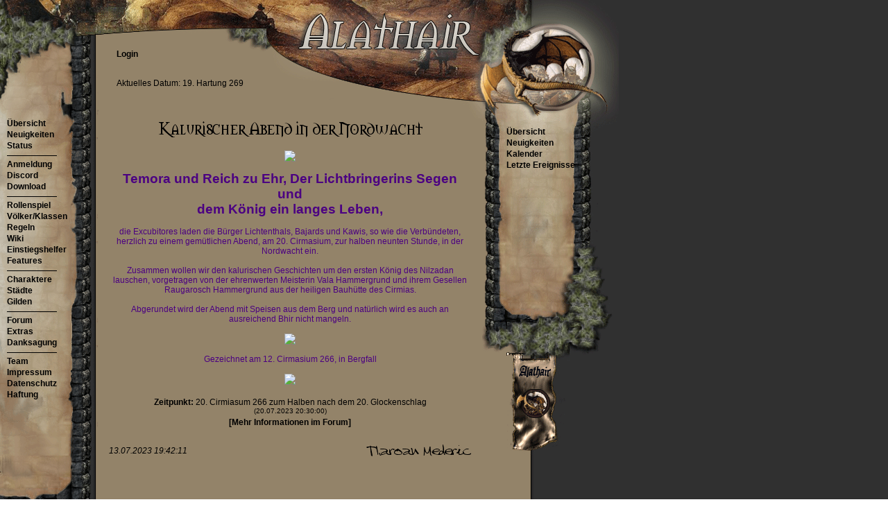

--- FILE ---
content_type: text/html; charset=utf-8
request_url: https://alathair.de/html/?action=calendar_entry_show&id=825
body_size: 3150
content:
<!DOCTYPE html
	PUBLIC "-//W3C//DTD XHTML 1.0 Transitional//EN"
	"http://www.w3.org/TR/xhtml1/DTD/xhtml1-transitional.dtd">
<?xml version="1.0" encoding="UTF-8"?>
<html>
	<head>
		<title>Alathair - Online Rollenspielshard</title>
		<meta http-equiv="Content-Type" content="text/html; charset=UTF-8"/>
		<meta name="keywords" content="alathair, ultima online, ultimaonline, ultima, online, uo, server, shard, freeshard, deutsch, german, game, spiel, rpg, mmorpg, online rollenspiel, rollenspiel, rp, roleplay, pvp, pvm, kostenlos, kostenfrei, umsonst, free, frei, gratis, privat, fantasy, phantasie, sphere, pen and paper, larp">
		<meta name="description" content="Alathair ist ein deutschsprachiger Ultima Online FreeShard mit dem Fokus auf Rollenspiel. Er besteht seit 2005 und verf&uuml;gt neben einer vollst&auml;ndig eigenen Spielwelt und einem tiefen Rollenspielhintergrund auch &uuml;ber einzigartige technische Merkmale und M&ouml;glichkeiten. Hier wird also sowohl Rollenspielern als auch Spielern, die dar&uuml;ber hinaus die Herausforderung im Spiel suchen, etwas geboten, wobei wir auf eine gesunde Mischung dieser Aspekte abzielen.">
		<link href="style/style.css" rel="stylesheet" type="text/css">
		<link href="style/calendar.css" rel="stylesheet" type="text/css">
		<link href="style/bbeditor.css" rel="stylesheet" type="text/css">
		<link href="captcha/securimage.css" rel="stylesheet" type="text/css">
		<link rel="stylesheet" href="style/lightbox.css" type="text/css" media="screen" />
		<link rel="alternate" href="../rss.php " type="application/rss+xml" title="Alathair Neuigkeiten" />
		<link rel="shortcut icon" href="../favicon.png" />
				<script type="text/javascript" src="js/extensions.js"></script>
		<script type="text/javascript" src="js/overlib.js"></script>
		<script type="text/javascript" src="js/overlib_shadow.js"></script>
		<script type="text/javascript" src="https://cdn.jsdelivr.net/npm/cookie-bar/cookiebar-latest.min.js"></script>
		<script language="javascript" src="js/common.js" type="text/javascript"></script>
		<script type="text/javascript" src="js/jquery/jquery-1.8.3.min.js"></script>
		<script type="text/javascript" src="js/jquery/ui/1.8.3/jquery-ui.min.js"></script>
		<script type="text/javascript">
			jQuery.noConflict();
		</script>
		<link type="text/css" href="js/jquery/ui/1.8.3/themes/smoothness/jquery-ui.css">
		<script type="text/javascript" src="js/prototype.js"></script>
		<script type="text/javascript" src="js/scriptaculous.js?load=effects"></script>
		<script type="text/javascript" src="js/lightbox.js"></script>
		<script type="text/javascript" src="js/tickets.js"></script>
		<script type="text/javascript" src="js/status.js"></script>
		<script type="text/javascript" src="js/calender.js"></script>
		<script type="text/javascript" src="js/Alathair.Common.Ajax.js"></script>
		<script type="text/javascript" src="js/Alathair.Controls.BBEditor.js"></script>
		<script type="text/javascript" src="captcha/securimage.js"></script>  
			</head>
	<body background="img/background.gif" leftmargin="0" topmargin="0" class="bod">
		<table width="892" border="0" cellspacing="0" cellpadding="0">
			<tr> 
				<td width="141" height="171" valign="top" background="img/top_left.gif">&nbsp;</td>
				<td width="554" background="img/top_middle.gif" valign="middle">
					<div align="center">
						<table width="500" border="0" cellspacing="0" cellpadding="0">
							<tr>
								<td>
									<br>
									<br>
									<span class="bod">
																					<a href="?action=login&id=825&lastaction=calendar_entry_show">Login</a>
											<br>
											<span class="Stil1"><br></span>
																				<br> 
										Aktuelles Datum: 
										19. Hartung 269									</span>
								</td>
							</tr>
						</table>
					</div>
				</td>
				<td width="197" background="img/top_right.gif">&nbsp;</td>
			</tr>
			<tr> 
				<td height="848" valign="top">
					<table width="141" height="486" border="0" cellpadding="0" cellspacing="0">
						<tr>
							<td height="486" valign="top" background="img/menu_main.gif">
								<span class="menu">
	<a href="?action=dashboard" class="menu">Übersicht</a><br>
	<a href="?action=news" class="menu">Neuigkeiten</a><br>
	<a href="?action=status_guild" class="menu">Status</a><br>
	<img src="img/menu_spacer.gif"><br>
			<a href="?action=register" class="menu">Anmeldung</a><br>
		<a href="https://discord.gg/UvbPHar" class="menu" target="_blank">Discord</a><br>
	<a href="https://wiki.alathair.de/index.php/Launcher" class="menu" target="_blank">Download</a><br> 
	<img src="img/menu_spacer.gif"><br>
	<a href="?action=rollenspiel" class="menu">Rollenspiel</a><br>
	<a href="?action=rassen" class="menu">V&ouml;lker/Klassen</a><br>
	<a href="?action=regeln" class="menu">Regeln</a><br>
	<a href="https://wiki.alathair.de" class="menu">Wiki</a><br>
	<a href="?action=newbiehelper_overview" class="menu">Einstiegshelfer</a><br>
	<a href="?action=features" class="menu">Features</a><br>
	<img src="img/menu_spacer.gif"><br>
	<a href="?action=character_search" class="menu">Charaktere</a><br>
	<a href="?action=towns" class="menu">St&auml;dte</a><br>
	<a href="?action=guilds" class="menu">Gilden</a><br>
	<img src="img/menu_spacer.gif"><br>
	<a href="?action=forum" class="menu">Forum</a><br>
	<a href="?action=extras" class="menu">Extras</a><br>
	<a href="?action=dank" class="menu">Danksagung</a><br>
	<img src="img/menu_spacer.gif"><br>
	<a href="?action=team_view" class="menu">Team</a><br>
	<a href="?action=impressum" class="menu">Impressum</a><br>
	<a href="https://wiki.alathair.de/index.php/Datenschutz" class="menu" target="_blank">Datenschutz</a><br>
	<a href="https://wiki.alathair.de/index.php/Haftungsausschluss" class="menu" target="_blank">Haftung</a>
	</span>							</td>
						</tr>
						<tr>
							<td height="240" valign="top" background="img/menu_bot.gif" class="bod">
								<img src="img/blank.gif" width="0" height="17">
								&nbsp;
							</td>
						</tr>
					</table>
				</td>
				<td colspan="2" valign="top">
						<script>
		website_title = "Kalender";
	</script>
<table width="751" border="0" cellspacing="0" cellpadding="0">
	<tr>
		<td valign="top" align="center">
						<div class="bod"><table width="95%" style="font-family:Verdana, Arial, Helvetica, sans-serif; font-size:12px" cellpadding="2" cellspacing="0" class="bod">
	<tr>
		<td align="center" colspan="2">
						<b><font size="+1"><img src="text2image.php?use=head&size=18&color=000000&bgcolor=948369&text=Kalurischer+Abend+in+der+Nordwacht" alt="Kalurischer Abend in der Nordwacht" title="Kalurischer Abend in der Nordwacht"></font></b>
		</td>
	</tr>
	<tr>
		<td colspan="2" align="center">
			<div class="content">
				<br><img src="https://cdn.discordapp.com/attachments/1070816971685384273/1070816971974770718/Briefpapier-oben-Gilde-E.png" /><br/><span style="color: indigo;"><br/><span style="font-weight: bold"><span style="font-size: 14pt;">Temora und Reich zu Ehr, Der Lichtbringerins Segen und<br/>dem K&ouml;nig ein langes Leben,</span></span><br/><br/>die Excubitores laden die B&uuml;rger Lichtenthals, Bajards und Kawis, so wie die Verb&uuml;ndeten, herzlich zu einem gem&uuml;tlichen Abend, am 20. Cirmasium, zur halben neunten Stunde, in der Nordwacht ein.<br/><br/>Zusammen wollen wir den kalurischen Geschichten um den ersten K&ouml;nig des Nilzadan lauschen, vorgetragen von der ehrenwerten Meisterin Vala Hammergrund und ihrem Gesellen Raugarosch Hammergrund aus der heiligen Bauh&uuml;tte des Cirmias.<br/><br/>Abgerundet wird der Abend mit Speisen aus dem Berg und nat&uuml;rlich wird es auch an ausreichend Bhir nicht mangeln.<br/><br/><img src="https://cdn.discordapp.com/attachments/1070816971685384273/1070816972796874812/Briefpapier-Siegel-Gilde-E.png" /><br/><br/>Gezeichnet am 12. Cirmasium 266, in Bergfall<br/><br/><img src="https://cdn.discordapp.com/attachments/1070816971685384273/1070816972410990612/Briefpapier-unten-Gilde-E.png" /></span><br>&nbsp;
			</div>
		</td>
	<tr>
	<tr>
		<td colspan="2" align="center">
			<b>Zeitpunkt:</b>
			20. Cirmiasum 266 zum Halben nach dem 20. Glockenschlag			<br/>
			<font size="1">(20.07.2023 20:30:00)</font>
		</td>
	</tr>
		<tr>
		<td colspan="2" align="center">
			<a href="https://forum.alathair.de/viewtopic.php?p=836440#836440" target="_blank">[Mehr Informationen im Forum]</a>
					</td>
	</tr>
		<tr>
		<td colspan="2" align="center" height="15"></td>
	</td>
	<tr>
		<td align="left"><i>13.07.2023 19:42:11</i></td>
		<td align="right"><img src="text2image.php?use=sig&size=12&color=000000&bgcolor=948369&text=Tharoan+Mederic" alt="Tharoan Mederic" title="Tharoan Mederic"></td>
	</tr>
	<tr>
		<td colspan="2" height="15"></td>
	</tr>
</table>
				<br/>
				<br/>
			</div>
		</td>
		<td width="197" valign="top">
			<table width="197" border="0" cellspacing="0" cellpadding="0">
				<tr>
					<td height="486" valign="top" background="img/menu_sub.gif">
						<p class="menu" style="padding-left: 25px">
						<a href="?action=dashboard" class="menu">&Uuml;bersicht</a><br>
<a href="?action=news" class="menu">Neuigkeiten</a><br>
<a href="?action=calendar" class="menu">Kalender</a><br>
<a href="?action=calendar_latest" class="menu">Letzte Ereignisse</a><br>
						</p>
					</td>
				</tr>
			</table>
		</td>
	</tr>
</table>				</td>
			</tr>
		</table>
				<script>
			if (typeof website_title !== 'undefined') {
				document.title = document.title + " - " + website_title;
			}
		</script>
	</body>
</html>


--- FILE ---
content_type: text/css
request_url: https://alathair.de/html/style/calendar.css
body_size: 480
content:
.calendar
{
	border-left: 1px solid black;
	border-top: 1px solid black;
	border-spacing: 0px;
}

.calendar th
{
	width: 75px;
	border-bottom: 1px solid black;
	border-right: 1px solid black;
	padding: 1px;
	font-family: Verdana, Geneva, Arial, Helvetica, sans-serif;
	font-size: 12px;
	font-weight: bold;
	background: #7f6d57;
}

.calendar td
{
	height: 75px;
	border-bottom: 1px solid black;
	border-right: 1px solid black;
	padding: 1px;
	font-family: Verdana, Geneva, Arial, Helvetica, sans-serif;
	font-size: 12px;
}

.calendar_cell
{
	position: relative;
	width: 75px;
	height: 75px;
}

.calendar_cell_day
{
	position: absolute;
	right: 0;
	font-size: 10px;
	padding: 2px;
	background: #938369;
}

.calendar_cell_content
{
	font-size: 10px;
	padding: 2px;
	max-height: 75px;
	max-width: 75px;
	text-overflow: ellipsis;
	overflow: hidden;
}

.calendar_cell_actions
{
	position: absolute;
	bottom: 0;
	right: 0;
	padding: 2px;
	font-size: 8px;
	background: #938369;
}

.calendar_main_area
{
	position: relative; 
	display: inline-block;
}

.calendar_overlay_background
{
	position: absolute; 
	top: 0; 
	bottom: 0;
	width: 100%;
	background: #000000;
	opacity: 0.5;
}

.calendar_overlay_foreground
{
	position: absolute;
	top: 0;
	bottom: 0;
	width: 100%;
	height: 100%;
}

.calendar_overlay_foreground_box
{
	max-height: 240px;
	overflow: auto;
	background: #7f6d57;
	margin-left: 40px;
	margin-right: 40px;
	margin-top: 40px;
	border: 1px solid #000;
	border-radius: 10px;
}

--- FILE ---
content_type: text/css
request_url: https://alathair.de/html/style/bbeditor.css
body_size: 435
content:
/* <![CDATA[*/
div.bbeditor div.colorpickercontainer {
	position: absolute;
	left: 225px;
	padding: 5px;
	top: 22px;
}

table.bbeditor_colorpicker {
	border: 2px ridge #dddddd;
	margin: auto;
}

table.bbeditor_colorpicker td  {
	width: 10px;
	height: 10px;
	cursor: pointer;
}

table.bbeditor_colorpicker td:hover {
	width: 8px;
	height: 8px;
	border: 1px solid white;
}

div.bbeditor {
	width: 529px;
	overflow: visible;
	padding: 5px;
	position: relative;
}

div.bbeditor button {
	padding: 1px 4px;
	border: 1px solid #aaaaaa;
	cursor: pointer;
}

div.bbeditor select {
	margin: 0px 3px;
}

div.bbeditor textarea {
	display: block;
	margin: 5px auto;
	width: 100%;
}

div.bbeditor div.center {
	text-align: center;
}

div.bbeditor img {
	border: none;
}

div.bbeditor div.editorButtonBar {
	white-space: nowrap;
}

/* Speziell für den IE < 7 */
* html div.bbeditor button {
	margin: 0px 1px;
}

* html div.bbeditor select {
	margin-bottom: 0px;
}

/* ]]> */

--- FILE ---
content_type: text/javascript
request_url: https://alathair.de/html/js/tickets.js
body_size: 490
content:
var fileInputs = 0;
function addFileInput(divId, max, adderId)
{
	if(fileInputs < max)
	{
		fileInputs++;
		
		var containerDiv = document.getElementById(divId);
		var text = document.createElement('div');
		var id = divId + fileInputs;
		text.innerHTML = "<input id=\""+ id + "\" name=\""+divId+"[]\" type=\"file\"><button type=\"button\" onclick=\"clearFileInput(document.getElementById('"+id+"'))\">Zur&uuml;cksetzen</button><br>";
		containerDiv.appendChild(text);
		document.getElementById(id).click();
		
		if(fileInputs >= max)
		{
			document.getElementById(adderId).remove();
		}
	}
	
	return false;
}

function clearFileInput(f){
	if(f.value){
		try{
			f.value = ''; //for IE11, latest Chrome/Firefox/Opera...
		}catch(err){
		}
		if(f.value){ //for IE5 ~ IE10
			var form = document.createElement('form'), ref = f.nextSibling;
			form.appendChild(f);
			form.reset();
			ref.parentNode.insertBefore(f,ref);
		}
	}
}

--- FILE ---
content_type: text/javascript
request_url: https://alathair.de/html/js/common.js
body_size: 520
content:
// Diese Funktion verhindert, dass nach einem HTTP POST-Aufruf durch F5/STRG+R 
// oder Navigation druch die Historie die selben Daten nochmal gesendet werden.
function preventHTTPRePOST()
{
	if (window.history.replaceState)
	{
		window.history.replaceState(null, null, window.location.href);
	}
}

function email(name, domain, tld, anzeige)
{
	var mail = name + "@" + domain + "." + tld;
	var link = "<a href='mailto:" + name + "@" + domain + "." + tld + "' class='bod'>" + anzeige + "</a>";
	document.write(link);
}

function showImageChar(bild,w,h)
{
	w += 0;
	h += 0;
	
	var f = window.open("../chardatenbank/showImage.php?picture="+bild, "full", "width="+w+",height="+h);
}

function showImageGuild(bild,w,h)
{
	w += 0;
	h += 0;
	
	var f = window.open("../gildendatenbank/showImage.php?picture="+bild, "full", "width="+w+",height="+h);
}

function showImageTown(bild,w,h)
{
	w += 0;
	h += 0;
	
	var f = window.open("../towndatabase/showImage.php?picture="+bild, "full", "width="+w+",height="+h);
}

function showImageRL(bild,w,h)
{
	w += 0;
	h += 0;
	
	var f = window.open("../rl-gallery/showImagerlgalerie.php?id="+bild, "full", "width="+w+",height="+h);
}

function showMap(map,w,h)
{
	w += 20;
	h += 20;
	
	var f = window.open("showMap.php?map="+map, "full", "width="+w+",height="+h+",scrollbars");
}

--- FILE ---
content_type: text/javascript
request_url: https://alathair.de/html/js/overlib_shadow.js
body_size: 2965
content:
//\/////
//\  overLIB Shadow Plugin
//\  This file requires overLIB 4.10 or later.
//\
//\  overLIB 4.05 - You may not remove or change this notice.
//\  Copyright Erik Bosrup 1998-2003. All rights reserved.
//\  Contributors are listed on the homepage.
//\  See http://www.bosrup.com/web/overlib/ for details.
//   $Revision: 1.15 $                $Date: 2004/11/25 21:27:19 $
//\/////
//\mini

////////
// PRE-INIT
// Ignore these lines, configuration is below.
////////
if (typeof olInfo == 'undefined' || typeof olInfo.meets == 'undefined' || !olInfo.meets(4.10)) alert('overLIB 4.10 or later is required for the Shadow Plugin.');
else {
registerCommands('shadow,shadowcolor,shadowimage,shadowopacity,shadowx,shadowy');


////////
// DEFAULT CONFIGURATION
// You don't have to change anything here if you don't want to. All of this can be
// changed on your html page or through an overLIB call.
////////
if (typeof ol_shadowadjust=='undefined') var ol_shadowadjust=2;  // for Ns4.x only
if (typeof ol_shadow=='undefined') var ol_shadow=0;
if (typeof ol_shadowcolor=='undefined') var ol_shadowcolor='#CCCCCC';
if (typeof ol_shadowimage=='undefined') var  ol_shadowimage='';
if (typeof ol_shadowopacity=='undefined') var  ol_shadowopacity=0;
if (typeof ol_shadowx=='undefined') var ol_shadowx=5;
if (typeof ol_shadowy=='undefined') var ol_shadowy=5;

////////
// END OF CONFIGURATION
// Don't change anything below this line, all configuration is above.
////////




////////
// INIT
////////
// Runtime variables init. Don't change for config!
var o3_shadow=0;
var o3_shadowcolor="#cccccc";
var o3_shadowimage='';
var o3_shadowopacity=0;
var o3_shadowx=5;
var o3_shadowy=5;
var bkSet=0;  // Needed for this effect in NS4



// Function which sets runtime variables to their default values
function setShadowVariables() {
	o3_shadow=ol_shadow;
	o3_shadowcolor=ol_shadowcolor;
	o3_shadowimage=ol_shadowimage;
	o3_shadowopacity=ol_shadowopacity;
	o3_shadowx=ol_shadowx;
	o3_shadowy=ol_shadowy;
}


// Parses shadow commands
function parseShadowExtras(pf,i,ar) {
	var k = i, v;
	
	if (k < ar.length) {
		if (ar[k]==SHADOW) { eval(pf +'shadow=('+pf+'shadow==0) ? 1 : 0'); return k; }
		if (ar[k]==SHADOWCOLOR) { eval(pf+'shadowcolor="'+ar[++k]+'"'); return k; }
		if (ar[k]==SHADOWOPACITY) {v=ar[++k]; eval(pf+'shadowopacity='+(olOp ? 0 : v)); return k; }
		if (ar[k]==SHADOWIMAGE) { eval(pf+'shadowimage="'+ar[++k]+'"'); return k; }
		if (ar[k]==SHADOWX) { eval(pf+'shadowx='+ar[++k]); return k; }
		if (ar[k]==SHADOWY) { eval(pf+'shadowy='+ar[++k]); return k; }
	}
	
	return -1;
}


// Function for MOUSEOUT/MOUSEOFF feature with shadow
function shadow_cursorOff() {
	var left= parseInt(over.style.left);
	var top=parseInt(over.style.top);
	var right=left+(o3_shadow ? o3_width : over.offsetWidth);
	var bottom=top+(o3_shadow ? o3_aboveheight : over.offsetHeight);
	
	if (o3_x < left || o3_x > right || o3_y < top || o3_y > bottom) return true;
	return false;
}

// Pre-hide processing to clean-up.
function checkShadowPreHide() {
	if (o3_shadow && o3_shadowopacity) cleanUpShadowEffects();
	if (o3_shadow && (olIe4 && isMac) ) over.style.pixelWidth=over.style.pixelHeight = 0;
}


// Funciton that creates the actual shadow
function generateShadow(content) {
	var wd, ht, X = 0, Y = 0, zIdx = 0, txt, dpObj, puObj, bS= '', aPos, posStr=new Array();

	if (!o3_shadow || (o3_shadowx == 0 && o3_shadowy == 0)) return;

	X = Math.abs(o3_shadowx);
	Y = Math.abs(o3_shadowy);
	wd = parseInt(o3_width);
	ht = (olNs4) ? over.clip.height : over.offsetHeight;

	if (o3_shadowx == 0) {
		if (o3_shadowy < 0) {
		  posStr[0]=' left:0; top: 0';
		  posStr[1]=' left:0; top: '+Y+'px';
		} else if (o3_shadowy > 0) {
		  posStr[0]=' left:0; top: '+Y+'px';
		  posStr[1]=' left:0; top:0';
		}
	} else if (o3_shadowy == 0) {
		if (o3_shadowx < 0) {
		  posStr[0]=' left:0; top: 0';
		  posStr[1]=' left: '+X+'px';
		} else if (o3_shadowx > 0) {
		  posStr[0]=' left: '+ X+'px; top: 0';
		  posStr[1]=' left:0; top:0';
		}
	} else if (o3_shadowx > 0) {
		if (o3_shadowy > 0) {
		  posStr[0]=' left:'+ X+'px; top:'+Y+'px';
		  posStr[1]=' left:0; top:0';
		} else if (o3_shadowy < 0) {
		  posStr[0]=' left:'+X+'px; top:0';
		  posStr[1]=' left:0; top: '+Y+'px';
		}
	} else if (o3_shadowx < 0) {
		if (o3_shadowy > 0) {
		  posStr[0]=' left:0; top:'+Y+'px';
		  posStr[1]=' left:'+X+'px; top:0';
		} else if (o3_shadowy < 0) {
		  posStr[0]=' left:0; top:0';
		  posStr[1]=' left:'+X+'px; top:'+Y+'px';
		}
	}
	
	txt = (olNs4) ? '<div id="backdrop"></div>' : ((olIe55&&olHideForm) ? backDropSource(wd+X,ht+Y,zIdx++) : '') + '<div id="backdrop" style="position: absolute;'+posStr[0]+'; width: '+wd+'px; height: '+ht+'px; z-index: ' + (zIdx++) + '; ';

	if (o3_shadowimage) {
		bS='background-image: url('+o3_shadowimage+');';
		if (olNs4) bkSet=1;
	} else { 
		bS='background-color: '+o3_shadowcolor +';';
		if (olNs4) bkSet=2;
	}

	if (olNs4) {
		txt += '<div id="PUContent">'+content+'</div>';
	} else {
		txt += bS+'"></div><div id="PUContent" style="position: absolute;'+posStr[1]+'; width: '+ wd+'px; z-index: '+(zIdx++)+';">'+content+'</div>';
	}
	
	layerWrite(txt);

	if (olNs4 && bkSet) {
		dpObj = over.document.layers['backdrop'];
		if (typeof dpObj == 'undefined') return;  // if shadow layer not found, then content layer won't be either
		
		puObj = over.document.layers['PUContent'];
		wd = puObj.clip.width;
		ht = puObj.clip.height;
		aPos = posStr[0].split(';');
		
		dpObj.clip.width = wd;
		dpObj.clip.height = ht;
		dpObj.left = parseInt(aPos[0].split(':')[1]);
		dpObj.top = parseInt(aPos[1].split(':')[1]);
    
    dpObj.bgColor = (bkSet == 1) ? null : o3_shadowcolor;
		dpObj.background.src = (bkSet==2) ? null : o3_shadowimage;
		dpObj.zIndex = 0;

		aPos = posStr[1].split(';');
		puObj.left = parseInt(aPos[0].split(':')[1]);
		puObj.top = parseInt(aPos[1].split(':')[1]);
		puObj.zIndex = 1;
		
	} else {
		puObj = (olIe4 ? o3_frame.document.all['PUContent'] : o3_frame.document.getElementById('PUContent'));
		dpObj = (olIe4 ? o3_frame.document.all['backdrop'] : o3_frame.document.getElementById('backdrop'));
		ht = puObj.offsetHeight;
		dpObj.style.height = ht + 'px';
		
		if (o3_shadowopacity) {
			var op = o3_shadowopacity;
			op = (op <= 100 ? op : 100);
			
			setBrowserOpacity(op,dpObj);
		}
	} 

	// Set popup's new width and height values here so they are available in placeLayer()
	o3_width = wd+X;
	o3_aboveheight = ht+Y;
}


////////
// SUPPORT FUNCTIONS
////////

// Cleans up opacity settings if any.
function cleanUpShadowEffects() {
	if (olNs4 || olOp) return;
	var dpObj=(olIe4 ? o3_frame.document.all['backdrop'] : o3_frame.document.getElementById('backdrop'));
	cleanUpBrowserOpacity(dpObj);
}

// multi browser opacity support
function setBrowserOpacity(op,lyr){
	if (olNs4||!op) return;  // if Ns4.x or opacity not given return;
	lyr=(lyr) ? lyr : over;
	if (olIe4&&typeof lyr.filters != 'undefined') {
		lyr.style.filter='Alpha(Opacity='+op+')';
		lyr.filters.alpha.enabled=true;
	} else {
		var sOp=(typeof(lyr.style.MozOpacity)!='undefined') ? 'MozOpacity' : (typeof(lyr.style.KhtmlOpacity)!='undefined' ? 'KhtmlOpacity' : (typeof(lyr.style.opacity)!='undefined' ? 'opacity' : '')); 
		if (sOp) eval('lyr.style.'+sOp+'=op/100');
	}
}

// multi-browser Opacity cleanup
function cleanUpBrowserOpacity(lyr) {
	if (olNs4) return;
	lyr=(lyr) ? lyr : over;
	if (olIe4&&(typeof lyr.filters != 'undefined'&&lyr.filters.alpha.enabled)) {
		lyr.style.filter='Alpha(Opacity=100)';
		lyr.filters.alpha.enabled=false;
	} else {
		var sOp=(typeof(lyr.style.MozOpacity)!='undefined') ? 'MozOpacity' : (typeof(lyr.style.KhtmlOpacity)!='undefined' ? 'KhtmlOpacity' : (typeof(lyr.style.opacity)!='undefined' ? 'opacity' : '')); 
		if (sOp) eval('lyr.style.'+sOp+'=1.0');
	}
}

// This routine is needed only for Ns4.x to allow use of popups with dropshadows and CSSCLASS at the same time on a page
function shadowAdjust() {
	if (!olNs4) return;
	var fac = ol_shadowadjust;
	if (olNs4) {
		document.write('<style type="text/css">\n<!--\n');
		document.write('#backdrop, #PUContent {position: absolute; left: '+fac*o3_shadowx+'px; top: '+fac*o3_shadowy+'px; }\n');
		document.write('-->\n<' + '\/style>');
	}
}

////////
// PLUGIN REGISTRATIONS
////////
var before = (typeof rmrkPreface!='undefined' ? rmrkPreface : null);

registerRunTimeFunction(setShadowVariables);
registerCmdLineFunction(parseShadowExtras);
registerHook("cursorOff",shadow_cursorOff,FREPLACE);
registerHook("hideObject",checkShadowPreHide,FBEFORE);
registerHook("createPopup",generateShadow,FAFTER,before);
if (olInfo.meets(4.10)) registerNoParameterCommands('shadow');

if (olNs4) shadowAdjust();  // write style rules for proper support of Ns4.x
}

--- FILE ---
content_type: text/javascript
request_url: https://alathair.de/html/js/extensions.js
body_size: 107
content:
String.prototype.padLeft = function(l,c) {return Array(l-this.length+1).join(c||" ")+this};

--- FILE ---
content_type: text/javascript
request_url: https://alathair.de/html/js/status.js
body_size: 627
content:
function showStatusPopup(_name, _picture, _location, _race, _class, _age, _market, _shop)
{
	return overlib(`<table cellspacing="3" cellpadding="0">
						<tr>
							<td class="bod_popup">
								<table cellspacing="5" cellpadding="0" class="bod_popup">
									<tr>
										<td valign="top"><b>Aufenthaltsort:</b></td>
										<td>` + _location + `</td>
									</tr>
									<tr>
										<td><b>Rasse:</b></td>
										<td>` + (_race == "" ? "Noch nicht erfasst." : _race) + `</td>
									</tr>
									<tr>
										<td><b>Klasse:</b></td>
										<td>` + (_class == "" ? "Noch nicht erfasst." : _class) + `</td>
									</tr>
									<tr>
										<td><b>Alter:</b></td>
										<td>` + (_age == "" ? "Noch nicht erfasst." : _age) + `</td>
									</tr>
									`+ (_market != "" ? (`
									<tr>
										<td><b>Marktstand:</b></td>
										<td>
											Hat einen Marktstand in ` + _market + ` aufgebaut.
										</td>
									</tr>
									`) : "") +`
									`+ (_shop != "" ? (`
									<tr>
										<td><b>Laden:</b></td>
										<td>
											Hat den Laden in ` + _shop + ` geöffnet.
										</td>
									</tr>
									`) : "") +`
								</table>
								<br>Für genauere Infos bitte auf den Namen klicken.
							</td>
							<td width="150" align="right">
							`+ (_picture != "" ? (`
								<img src="../chardatenbank/bilder/thumbs/` + _picture + `">
							`) : (`
								<img src="img/nopic2.gif">
							`)) +`
							</td>
						</tr>
					</table>`,
					CAPTION, _name,
					BGCOLOR, "#880000",
					FGCOLOR, "#DDD9D0",
					VAUTO, HAUTO,
					WIDTH, 400,
					SHADOW,
					SHADOWCOLOR, "#111111",
					SHADOWOPACITY, 60);
}

--- FILE ---
content_type: text/javascript
request_url: https://alathair.de/html/js/calender.js
body_size: 275
content:
function hideCalendarDetails()
{
	document.getElementById("calendarDetailsBackground").style.display = "none";
	document.getElementById("calendarDetailsForeground").style.display = "none";
}

function showCalendarDetails(items)
{
	var content = "";
	for (item of items)
	{
		content = content + "<a href=\"?action=calendar_entry_show&id="+item[2]+"\">" + item[0] + " - " + item[1] + "</a><br/>";
	}
	
	document.getElementById("calendarDetailsContent").innerHTML = content;
	document.getElementById("calendarDetailsBackground").style.display = "block";
	document.getElementById("calendarDetailsForeground").style.display = "block";
}

--- FILE ---
content_type: text/javascript
request_url: https://alathair.de/html/js/Alathair.Common.Ajax.js
body_size: 324
content:
var Alathair = Alathair || {};
Alathair.Common = Alathair.Common || {};
Alathair.Common.Ajax = {};

// Erstellt einen neuen Request browserunabhängig.
Alathair.Common.Ajax.createXMLHttpRequest = function () {
    var request = null;
    try {
        // Mozilla, Opera, Safari sowie Internet Explorer (ab v7)
        request = new XMLHttpRequest();
    } catch (e) {
        try {
            // MS Internet Explorer (ab v6)
            request = new ActiveXObject("Microsoft.XMLHTTP");
        } catch (e) {
            try {
                // MS Internet Explorer (ab v5)
                request = new ActiveXObject("Msxml2.XMLHTTP");
            } catch (e) {
                request = null;
            }
        }
    }

    return request;
};



--- FILE ---
content_type: text/javascript
request_url: https://alathair.de/html/js/Alathair.Controls.BBEditor.js
body_size: 2909
content:
var Alathair = Alathair || {};
Alathair.Controls = Alathair.Controls || {};

Alathair.Controls.BBEditor = function (thisInstanceAccessorName, textfieldID, colorpickerContainerID, previewContainerID, previewLabelContainerID, previewLoadingTemplateContainerID, previewErrorTemplateContainerID) {
    var rangeIE = null;
    var textfield = document.getElementById(textfieldID);
    var colorpickerContainer = document.getElementById(colorpickerContainerID);
    var previewContainer = document.getElementById(previewContainerID);
    var previewLabelContainer = document.getElementById(previewLabelContainerID);
    var previewLoadingTemplateContainer = document.getElementById(previewLoadingTemplateContainerID);
    var previewErrorTemplateContainer = document.getElementById(previewErrorTemplateContainerID);

    this.insertProperty = function (prop, val) {
        this.insertText("[" + prop + "=" + val + "]", "[\/" + prop + "]");
    };

// IE/Gecko-Weiche zum Einfügen von Text ins Textfeld
    this.insertText = function (vor, nach) {
        textfield.focus();                                         // falls Cursor außerhalb war

        if (typeof document.selection != "undefined")              // für IE, auch Opera
        {
            insertIE(textfield, vor, nach);
        }
        else if (typeof textfield.selectionStart != "undefined")   // Geckos (FF)
        {
            insertGecko(textfield, vor, nach);
        }
    };

// Im "textfeld" Portionen "vor" und "nach" einfügen (IE)
    function insertIE(textfeld, vor, nach) {
        if (!rangeIE) rangeIE = document.selection.createRange();

        // nichts weiter tun, falls wir nicht im Textfeld sind
        if (rangeIE.parentElement().id != textfieldID) {
            rangeIE = null;
            return;
        }

        var alterText = rangeIE.text;

        // Auswahl um BBC ergänzen
        rangeIE.text = vor + alterText + nach;

        // Cursor neu setzen
        if (alterText.length == 0)
            rangeIE.move("character", -nach.length);
        else
            rangeIE.moveStart("character", rangeIE.text.length);

        rangeIE.select();
        rangeIE = null;
    }

// Im "textfeld" Portionen "vor" und "nach" einfügen (Geckos)
    function insertGecko(textfield, vor, nach) {
        var von = textfield.selectionStart;
        var bis = textfield.selectionEnd;

        // Text zerlegen
        var anfang = textfield.value.slice(0, von);
        var mitte = textfield.value.slice(von, bis);
        var ende = textfield.value.slice(bis);        // der Rest des Strings

        // BBC einfügen und ins Textfeld schreiben
        textfield.value = anfang + vor + mitte + nach + ende;

        // Cursor neu setzen
        if (bis - von == 0) {
            textfield.selectionStart = von + vor.length;
            textfield.selectionEnd = textfield.selectionStart;
        }
        else {
            textfield.selectionEnd = bis + vor.length + nach.length;
            textfield.selectionStart = textfield.selectionEnd;
        }
    }

// Im IE die Textauswahl merken (onMouseDown im Farbwähler)
    this.getSelectionIE = function () {
        if (document.selection) {
            textfield.focus();
            rangeIE = document.selection.createRange();
        }
    };

// Farbtabelle erzeugen und in Container-Div schreiben bzw. Tabelle löschen
    this.toggleColorTable = function () {
        if (document.getElementById(colorpickerContainerID + "Content")) {
            colorpickerContainer.innerHTML = "";
            return;
        }

        var colors = [
            ["#FBEFEF", "#FBF2EF", "#FBF5EF", "#FBF8EF", "#FBFBEF", "#F8FBEF", "#F5FBEF", "#F2FBEF", "#EFFBEF", "#EFFBF2", "#EFFBF5", "#EFFBF8", "#EFFBFB", "#EFF8FB", "#EFF5FB", "#EFF2FB", "#EFEFFB", "#F2EFFB", "#F5EFFB", "#F8EFFB", "#FBEFFB", "#FBEFF8", "#FBEFF5", "#FBEFF2", "#FFFFFF"],
            ["#F8E0E0", "#F8E6E0", "#F8ECE0", "#F7F2E0", "#F7F8E0", "#F1F8E0", "#ECF8E0", "#E6F8E0", "#E0F8E0", "#E0F8E6", "#E0F8EC", "#E0F8F1", "#E0F8F7", "#E0F2F7", "#E0ECF8", "#E0E6F8", "#E0E0F8", "#E6E0F8", "#ECE0F8", "#F2E0F7", "#F8E0F7", "#F8E0F1", "#F8E0EC", "#F8E0E6", "#FAFAFA"],
            ["#F6CECE", "#F6D8CE", "#F6E3CE", "#F5ECCE", "#F5F6CE", "#ECF6CE", "#E3F6CE", "#D8F6CE", "#CEF6CE", "#CEF6D8", "#CEF6E3", "#CEF6EC", "#CEF6F5", "#CEECF5", "#CEE3F6", "#CED8F6", "#CECEF6", "#D8CEF6", "#E3CEF6", "#ECCEF5", "#F6CEF5", "#F6CEEC", "#F6CEE3", "#F6CED8", "#F2F2F2"],
            ["#F5A9A9", "#F5BCA9", "#F5D0A9", "#F3E2A9", "#F2F5A9", "#E1F5A9", "#D0F5A9", "#BCF5A9", "#A9F5A9", "#A9F5BC", "#A9F5D0", "#A9F5E1", "#A9F5F2", "#A9E2F3", "#A9D0F5", "#A9BCF5", "#A9A9F5", "#BCA9F5", "#D0A9F5", "#E2A9F3", "#F5A9F2", "#F5A9E1", "#F5A9D0", "#F5A9BC", "#E6E6E6"],
            ["#F78181", "#F79F81", "#F7BE81", "#F5DA81", "#F3F781", "#D8F781", "#BEF781", "#9FF781", "#81F781", "#81F79F", "#81F7BE", "#81F7D8", "#81F7F3", "#81DAF5", "#81BEF7", "#819FF7", "#8181F7", "#9F81F7", "#BE81F7", "#DA81F5", "#F781F3", "#F781D8", "#F781BE", "#F7819F", "#D8D8D8"],
            ["#FA5858", "#FA8258", "#FAAC58", "#F7D358", "#F4FA58", "#D0FA58", "#ACFA58", "#82FA58", "#58FA58", "#58FA82", "#58FAAC", "#58FAD0", "#58FAF4", "#58D3F7", "#58ACFA", "#5882FA", "#5858FA", "#8258FA", "#AC58FA", "#D358F7", "#FA58F4", "#FA58D0", "#FA58AC", "#FA5882", "#BDBDBD"],
            ["#FE2E2E", "#FE642E", "#FE9A2E", "#FACC2E", "#F7FE2E", "#C8FE2E", "#9AFE2E", "#64FE2E", "#2EFE2E", "#2EFE64", "#2EFE9A", "#2EFEC8", "#2EFEF7", "#2ECCFA", "#2E9AFE", "#2E64FE", "#2E2EFE", "#642EFE", "#9A2EFE", "#CC2EFA", "#FE2EF7", "#FE2EC8", "#FE2E9A", "#FE2E64", "#A4A4A4"],
            ["#FF0000", "#FF4000", "#FF8000", "#FFBF00", "#FFFF00", "#BFFF00", "#80FF00", "#40FF00", "#00FF00", "#00FF40", "#00FF80", "#00FFBF", "#00FFFF", "#00BFFF", "#0080FF", "#0040FF", "#0000FF", "#4000FF", "#8000FF", "#BF00FF", "#FF00FF", "#FF00BF", "#FF0080", "#FF0040", "#848484"],
            ["#DF0101", "#DF3A01", "#DF7401", "#DBA901", "#D7DF01", "#A5DF00", "#74DF00", "#3ADF00", "#01DF01", "#01DF3A", "#01DF74", "#01DFA5", "#01DFD7", "#01A9DB", "#0174DF", "#013ADF", "#0101DF", "#3A01DF", "#7401DF", "#A901DB", "#DF01D7", "#DF01A5", "#DF0174", "#DF013A", "#6E6E6E"],
            ["#B40404", "#B43104", "#B45F04", "#B18904", "#AEB404", "#86B404", "#5FB404", "#31B404", "#04B404", "#04B431", "#04B45F", "#04B486", "#04B4AE", "#0489B1", "#045FB4", "#0431B4", "#0404B4", "#3104B4", "#5F04B4", "#8904B1", "#B404AE", "#B40486", "#B4045F", "#B40431", "#585858"],
            ["#8A0808", "#8A2908", "#8A4B08", "#886A08", "#868A08", "#688A08", "#4B8A08", "#298A08", "#088A08", "#088A29", "#088A4B", "#088A68", "#088A85", "#086A87", "#084B8A", "#08298A", "#08088A", "#29088A", "#4B088A", "#6A0888", "#8A0886", "#8A0868", "#8A084B", "#8A0829", "#424242"],
            ["#610B0B", "#61210B", "#61380B", "#5F4C0B", "#5E610B", "#4B610B", "#38610B", "#21610B", "#0B610B", "#0B6121", "#0B6138", "#0B614B", "#0B615E", "#0B4C5F", "#0B3861", "#0B2161", "#0B0B61", "#210B61", "#380B61", "#4C0B5F", "#610B5E", "#610B4B", "#610B38", "#610B21", "#2E2E2E"],
            ["#3B0B0B", "#3B170B", "#3B240B", "#3A2F0B", "#393B0B", "#2E3B0B", "#243B0B", "#173B0B", "#0B3B0B", "#0B3B17", "#0B3B24", "#0B3B2E", "#0B3B39", "#0B2F3A", "#0B243B", "#0B173B", "#0B0B3B", "#170B3B", "#240B3B", "#2F0B3A", "#3B0B39", "#3B0B2E", "#3B0B24", "#3B0B17", "#1C1C1C"],
            ["#2A0A0A", "#2A120A", "#2A1B0A", "#29220A", "#292A0A", "#222A0A", "#1B2A0A", "#122A0A", "#0A2A0A", "#0A2A12", "#0A2A1B", "#0A2A22", "#0A2A29", "#0A2229", "#0A1B2A", "#0A122A", "#0A0A2A", "#120A2A", "#1B0A2A", "#220A29", "#2A0A29", "#2A0A22", "#2A0A1B", "#2A0A12", "#151515"],
            ["#190707", "#190B07", "#191007", "#181407", "#181907", "#141907", "#101907", "#0B1907", "#071907", "#07190B", "#071910", "#071914", "#071918", "#071418", "#071019", "#070B19", "#070719", "#0B0719", "#100719", "#140718", "#190718", "#190714", "#190710", "#19070B", "#000000"]
        ];

        var tableHTML = "<table id=\"" + colorpickerContainerID + "Content\" class=\"bbeditor_colorpicker\" cellspacing=\"0\" cellpadding=\"0\">" + "\n";
        for (var row = 0; row < colors.length; row++) {
            tableHTML += "<tr>";
            for (var col = 0; col < colors[row].length; col++) {
                tableHTML += "<td style=\"padding: 0; background: " + colors[row][col] + "\" onclick=\"" + thisInstanceAccessorName + ".pickColor('" + colors[row][col] + "')\" onmousedown=\"" + thisInstanceAccessorName + ".getSelectionIE()\">"
            }
            tableHTML += "</tr>"
        }

        tableHTML += "<\/table>\n";

        colorpickerContainer.innerHTML = tableHTML;
    };

// wählt eine Farbe aus
    this.pickColor = function (color) {
        this.insertProperty("color", color);
        this.toggleColorTable();
    };

// Fordert die Vorschau an und gibt sie aus.
    function preview(session) {
        var data = new FormData();
        data.append("bbcode", textfield.value);

        var xhr = Alathair.Common.Ajax.createXMLHttpRequest();
        xhr.onreadystatechange = function () {
            //Call a function when the state changes.
            if (xhr.readyState == 4 && xhr.status == 200) {
                previewContainer.innerHTML = xhr.responseText;
            } else {
                if (previewErrorTemplateContainer) {
                    previewContainer.innerHTML = previewErrorTemplateContainer.innerHTML;
                }
            }
        };

        xhr.open("POST", "ajax.php?q=bbcodepreview&" + session, true);
        xhr.send(data);
    }

    // Bereitet die Vorschau vor und fordert sie an
    this.showPreview = function (session) {
        previewContainer.style.display = "block";
        previewLabelContainer.style.display = "block";
        if (previewLoadingTemplateContainer) {
            previewContainer.innerHTML = previewLoadingTemplateContainer.innerHTML;
        }

        preview(session);
    }
	
	this.hidePreview = function () {
        previewContainer.style.display = "none";
        previewLabelContainer.style.display = "none";
	}
};
